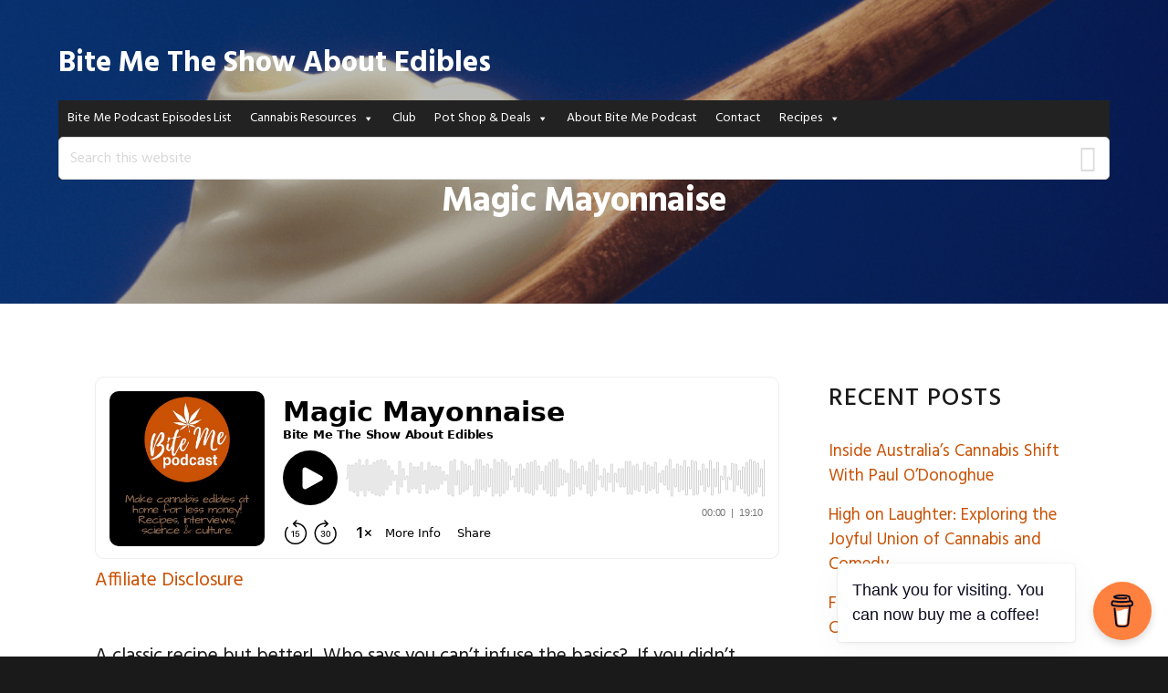

--- FILE ---
content_type: text/html; charset=UTF-8
request_url: https://bitemepodcast.com/magic-mayonnaise/
body_size: 25229
content:
<!DOCTYPE html><html lang="en-US" prefix="og: https://ogp.me/ns#"><head ><meta charset="UTF-8" /><meta name="viewport" content="width=device-width, initial-scale=1" /><title>Magic Mayonnaise &bull; Bite Me The Show About Edibles</title><meta name="robots" content="follow, index, max-snippet:-1, max-video-preview:-1, max-image-preview:large"/><link rel="canonical" href="https://bitemepodcast.com/magic-mayonnaise/" /><meta property="og:locale" content="en_US" /><meta property="og:type" content="article" /><meta property="og:title" content="Magic Mayonnaise &bull; Bite Me The Show About Edibles" /><meta property="og:description" content="Affiliate Disclosure A classic recipe but better!  Who says you can&#8217;t infuse the basics?  If you didn&#8217;t already know that mayonnaise was a simple staple to make at home, now you do!  You can infuse it to use as a base for other recipes or simply slather it on your favourite sandwich combos.  Either way, [&hellip;]" /><meta property="og:url" content="https://bitemepodcast.com/magic-mayonnaise/" /><meta property="og:site_name" content="Bite Me The Show About Edibles" /><meta property="article:tag" content="avocado oil" /><meta property="article:tag" content="condiments" /><meta property="article:tag" content="eggs" /><meta property="article:tag" content="olive oil" /><meta property="article:tag" content="recipe" /><meta property="article:section" content="Sauces and Condiments" /><meta property="og:updated_time" content="2024-09-10T11:57:14+00:00" /><meta property="og:image" content="https://bitemepodcast.com/wp-content/uploads/2021/04/Magic-Mayonnaise.png" /><meta property="og:image:secure_url" content="https://bitemepodcast.com/wp-content/uploads/2021/04/Magic-Mayonnaise.png" /><meta property="og:image:width" content="1080" /><meta property="og:image:height" content="1080" /><meta property="og:image:alt" content="Magic Mayonnaise" /><meta property="og:image:type" content="image/png" /><meta property="article:published_time" content="2021-04-15T12:31:13+00:00" /><meta property="article:modified_time" content="2024-09-10T11:57:14+00:00" /><meta name="twitter:card" content="summary_large_image" /><meta name="twitter:title" content="Magic Mayonnaise &bull; Bite Me The Show About Edibles" /><meta name="twitter:description" content="Affiliate Disclosure A classic recipe but better!  Who says you can&#8217;t infuse the basics?  If you didn&#8217;t already know that mayonnaise was a simple staple to make at home, now you do!  You can infuse it to use as a base for other recipes or simply slather it on your favourite sandwich combos.  Either way, [&hellip;]" /><meta name="twitter:image" content="https://bitemepodcast.com/wp-content/uploads/2021/04/Magic-Mayonnaise.png" /><meta name="twitter:label1" content="Written by" /><meta name="twitter:data1" content="bitemepodcast" /><meta name="twitter:label2" content="Time to read" /><meta name="twitter:data2" content="1 minute" /> <script type="application/ld+json" class="rank-math-schema-pro">{"@context":"https://schema.org","@graph":[{"@type":["Person","Organization"],"@id":"https://bitemepodcast.com/#person","name":"Bite Me Media","logo":{"@type":"ImageObject","@id":"https://bitemepodcast.com/#logo","url":"https://bitemepodcast.com/wp-content/uploads/2025/10/cropped-Site-Icon.png","contentUrl":"https://bitemepodcast.com/wp-content/uploads/2025/10/cropped-Site-Icon.png","caption":"Bite Me The Show About Edibles","inLanguage":"en-US","width":"512","height":"512"},"image":{"@type":"ImageObject","@id":"https://bitemepodcast.com/#logo","url":"https://bitemepodcast.com/wp-content/uploads/2025/10/cropped-Site-Icon.png","contentUrl":"https://bitemepodcast.com/wp-content/uploads/2025/10/cropped-Site-Icon.png","caption":"Bite Me The Show About Edibles","inLanguage":"en-US","width":"512","height":"512"}},{"@type":"WebSite","@id":"https://bitemepodcast.com/#website","url":"https://bitemepodcast.com","name":"Bite Me The Show About Edibles","alternateName":"Bite Me Podcast","publisher":{"@id":"https://bitemepodcast.com/#person"},"inLanguage":"en-US"},{"@type":"ImageObject","@id":"https://bitemepodcast.com/wp-content/uploads/2021/04/Magic-Mayonnaise.png","url":"https://bitemepodcast.com/wp-content/uploads/2021/04/Magic-Mayonnaise.png","width":"1080","height":"1080","inLanguage":"en-US"},{"@type":"BreadcrumbList","@id":"https://bitemepodcast.com/magic-mayonnaise/#breadcrumb","itemListElement":[{"@type":"ListItem","position":"1","item":{"@id":"https://bitemepodcast.com","name":"Home"}},{"@type":"ListItem","position":"2","item":{"@id":"https://bitemepodcast.com/magic-mayonnaise/","name":"Magic Mayonnaise"}}]},{"@type":"WebPage","@id":"https://bitemepodcast.com/magic-mayonnaise/#webpage","url":"https://bitemepodcast.com/magic-mayonnaise/","name":"Magic Mayonnaise &bull; Bite Me The Show About Edibles","datePublished":"2021-04-15T12:31:13+00:00","dateModified":"2024-09-10T11:57:14+00:00","isPartOf":{"@id":"https://bitemepodcast.com/#website"},"primaryImageOfPage":{"@id":"https://bitemepodcast.com/wp-content/uploads/2021/04/Magic-Mayonnaise.png"},"inLanguage":"en-US","breadcrumb":{"@id":"https://bitemepodcast.com/magic-mayonnaise/#breadcrumb"}},{"@type":"Person","@id":"https://bitemepodcast.com/magic-mayonnaise/#author","name":"bitemepodcast","image":{"@type":"ImageObject","@id":"https://secure.gravatar.com/avatar/c389a5e0d0c94641c6a803839db89b6a39d247f8b15d9029734d5006c6c20d94?s=96&amp;d=mm&amp;r=g","url":"https://secure.gravatar.com/avatar/c389a5e0d0c94641c6a803839db89b6a39d247f8b15d9029734d5006c6c20d94?s=96&amp;d=mm&amp;r=g","caption":"bitemepodcast","inLanguage":"en-US"}},{"@type":"BlogPosting","headline":"Magic Mayonnaise &bull; Bite Me The Show About Edibles","datePublished":"2021-04-15T12:31:13+00:00","dateModified":"2024-09-10T11:57:14+00:00","author":{"@id":"https://bitemepodcast.com/magic-mayonnaise/#author","name":"bitemepodcast"},"publisher":{"@id":"https://bitemepodcast.com/#person"},"description":"Affiliate Disclosure","name":"Magic Mayonnaise &bull; Bite Me The Show About Edibles","@id":"https://bitemepodcast.com/magic-mayonnaise/#richSnippet","isPartOf":{"@id":"https://bitemepodcast.com/magic-mayonnaise/#webpage"},"image":{"@id":"https://bitemepodcast.com/wp-content/uploads/2021/04/Magic-Mayonnaise.png"},"inLanguage":"en-US","mainEntityOfPage":{"@id":"https://bitemepodcast.com/magic-mayonnaise/#webpage"}}]}</script> <link rel='dns-prefetch' href='//player.vimeo.com' /><link rel='dns-prefetch' href='//app.minicoursegenerator.com' /><link rel='dns-prefetch' href='//www.googletagmanager.com' /><link rel='dns-prefetch' href='//code.ionicframework.com' /><link href='https://fonts.gstatic.com' crossorigin='anonymous' rel='preconnect' /><link href='https://fonts.googleapis.com' rel='preconnect' /><link href='https://connect.facebook.net' rel='preconnect' /><link href='https://www.google-analytics.com' rel='preconnect' /><link href='https://www.googletagmanager.com' rel='preconnect' /><link rel="alternate" type="application/rss+xml" title="Bite Me The Show About Edibles &raquo; Feed" href="https://bitemepodcast.com/feed/" /><link rel="alternate" type="application/rss+xml" title="Bite Me The Show About Edibles &raquo; Comments Feed" href="https://bitemepodcast.com/comments/feed/" /><link rel="alternate" type="application/rss+xml" title="Bite Me The Show About Edibles &raquo; Magic Mayonnaise Comments Feed" href="https://bitemepodcast.com/magic-mayonnaise/feed/" /><link rel="preload" href="https://bitemepodcast.com/wp-content/uploads/2019/12/Stay-high-Logo-small.png" as="image" /><link rel="alternate" title="oEmbed (JSON)" type="application/json+oembed" href="https://bitemepodcast.com/wp-json/oembed/1.0/embed?url=https%3A%2F%2Fbitemepodcast.com%2Fmagic-mayonnaise%2F" /><link rel="alternate" title="oEmbed (XML)" type="text/xml+oembed" href="https://bitemepodcast.com/wp-json/oembed/1.0/embed?url=https%3A%2F%2Fbitemepodcast.com%2Fmagic-mayonnaise%2F&#038;format=xml" /> <script defer src="[data-uri]"></script>  <script src="//www.googletagmanager.com/gtag/js?id=G-411X9KC9LG"  data-cfasync="false" data-wpfc-render="false" type="text/javascript" async></script> <script data-cfasync="false" data-wpfc-render="false" type="text/javascript">var mi_version='9.11.1';var mi_track_user=true;var mi_no_track_reason='';var MonsterInsightsDefaultLocations={"page_location":"https:\/\/bitemepodcast.com\/magic-mayonnaise\/"};if(typeof MonsterInsightsPrivacyGuardFilter==='function'){var MonsterInsightsLocations=(typeof MonsterInsightsExcludeQuery==='object')?MonsterInsightsPrivacyGuardFilter(MonsterInsightsExcludeQuery):MonsterInsightsPrivacyGuardFilter(MonsterInsightsDefaultLocations);}else{var MonsterInsightsLocations=(typeof MonsterInsightsExcludeQuery==='object')?MonsterInsightsExcludeQuery:MonsterInsightsDefaultLocations;}
var disableStrs=['ga-disable-G-411X9KC9LG',];function __gtagTrackerIsOptedOut(){for(var index=0;index<disableStrs.length;index++){if(document.cookie.indexOf(disableStrs[index]+'=true')>-1){return true;}}
return false;}
if(__gtagTrackerIsOptedOut()){for(var index=0;index<disableStrs.length;index++){window[disableStrs[index]]=true;}}
function __gtagTrackerOptout(){for(var index=0;index<disableStrs.length;index++){document.cookie=disableStrs[index]+'=true; expires=Thu, 31 Dec 2099 23:59:59 UTC; path=/';window[disableStrs[index]]=true;}}
if('undefined'===typeof gaOptout){function gaOptout(){__gtagTrackerOptout();}}
window.dataLayer=window.dataLayer||[];window.MonsterInsightsDualTracker={helpers:{},trackers:{},};if(mi_track_user){function __gtagDataLayer(){dataLayer.push(arguments);}
function __gtagTracker(type,name,parameters){if(!parameters){parameters={};}
if(parameters.send_to){__gtagDataLayer.apply(null,arguments);return;}
if(type==='event'){parameters.send_to=monsterinsights_frontend.v4_id;var hookName=name;if(typeof parameters['event_category']!=='undefined'){hookName=parameters['event_category']+':'+name;}
if(typeof MonsterInsightsDualTracker.trackers[hookName]!=='undefined'){MonsterInsightsDualTracker.trackers[hookName](parameters);}else{__gtagDataLayer('event',name,parameters);}}else{__gtagDataLayer.apply(null,arguments);}}
__gtagTracker('js',new Date());__gtagTracker('set',{'developer_id.dZGIzZG':true,});if(MonsterInsightsLocations.page_location){__gtagTracker('set',MonsterInsightsLocations);}
__gtagTracker('config','G-411X9KC9LG',{"forceSSL":"true","link_attribution":"true"});window.gtag=__gtagTracker;(function(){var noopfn=function(){return null;};var newtracker=function(){return new Tracker();};var Tracker=function(){return null;};var p=Tracker.prototype;p.get=noopfn;p.set=noopfn;p.send=function(){var args=Array.prototype.slice.call(arguments);args.unshift('send');__gaTracker.apply(null,args);};var __gaTracker=function(){var len=arguments.length;if(len===0){return;}
var f=arguments[len-1];if(typeof f!=='object'||f===null||typeof f.hitCallback!=='function'){if('send'===arguments[0]){var hitConverted,hitObject=false,action;if('event'===arguments[1]){if('undefined'!==typeof arguments[3]){hitObject={'eventAction':arguments[3],'eventCategory':arguments[2],'eventLabel':arguments[4],'value':arguments[5]?arguments[5]:1,}}}
if('pageview'===arguments[1]){if('undefined'!==typeof arguments[2]){hitObject={'eventAction':'page_view','page_path':arguments[2],}}}
if(typeof arguments[2]==='object'){hitObject=arguments[2];}
if(typeof arguments[5]==='object'){Object.assign(hitObject,arguments[5]);}
if('undefined'!==typeof arguments[1].hitType){hitObject=arguments[1];if('pageview'===hitObject.hitType){hitObject.eventAction='page_view';}}
if(hitObject){action='timing'===arguments[1].hitType?'timing_complete':hitObject.eventAction;hitConverted=mapArgs(hitObject);__gtagTracker('event',action,hitConverted);}}
return;}
function mapArgs(args){var arg,hit={};var gaMap={'eventCategory':'event_category','eventAction':'event_action','eventLabel':'event_label','eventValue':'event_value','nonInteraction':'non_interaction','timingCategory':'event_category','timingVar':'name','timingValue':'value','timingLabel':'event_label','page':'page_path','location':'page_location','title':'page_title','referrer':'page_referrer',};for(arg in args){if(!(!args.hasOwnProperty(arg)||!gaMap.hasOwnProperty(arg))){hit[gaMap[arg]]=args[arg];}else{hit[arg]=args[arg];}}
return hit;}
try{f.hitCallback();}catch(ex){}};__gaTracker.create=newtracker;__gaTracker.getByName=newtracker;__gaTracker.getAll=function(){return[];};__gaTracker.remove=noopfn;__gaTracker.loaded=true;window['__gaTracker']=__gaTracker;})();}else{console.log("");(function(){function __gtagTracker(){return null;}
window['__gtagTracker']=__gtagTracker;window['gtag']=__gtagTracker;})();}</script> <style id='wp-img-auto-sizes-contain-inline-css' type='text/css'>img:is([sizes=auto i],[sizes^="auto," i]){contain-intrinsic-size:3000px 1500px}</style><style id='classic-theme-styles-inline-css' type='text/css'>/*! This file is auto-generated */
.wp-block-button__link{color:#fff;background-color:#32373c;border-radius:9999px;box-shadow:none;text-decoration:none;padding:calc(.667em + 2px) calc(1.333em + 2px);font-size:1.125em}.wp-block-file__button{background:#32373c;color:#fff;text-decoration:none}</style><style id='global-styles-inline-css' type='text/css'>:root{--wp--preset--aspect-ratio--square:1;--wp--preset--aspect-ratio--4-3:4/3;--wp--preset--aspect-ratio--3-4:3/4;--wp--preset--aspect-ratio--3-2:3/2;--wp--preset--aspect-ratio--2-3:2/3;--wp--preset--aspect-ratio--16-9:16/9;--wp--preset--aspect-ratio--9-16:9/16;--wp--preset--color--black:#000;--wp--preset--color--cyan-bluish-gray:#abb8c3;--wp--preset--color--white:#fff;--wp--preset--color--pale-pink:#f78da7;--wp--preset--color--vivid-red:#cf2e2e;--wp--preset--color--luminous-vivid-orange:#ff6900;--wp--preset--color--luminous-vivid-amber:#fcb900;--wp--preset--color--light-green-cyan:#7bdcb5;--wp--preset--color--vivid-green-cyan:#00d084;--wp--preset--color--pale-cyan-blue:#8ed1fc;--wp--preset--color--vivid-cyan-blue:#0693e3;--wp--preset--color--vivid-purple:#9b51e0;--wp--preset--gradient--vivid-cyan-blue-to-vivid-purple:linear-gradient(135deg,#0693e3 0%,#9b51e0 100%);--wp--preset--gradient--light-green-cyan-to-vivid-green-cyan:linear-gradient(135deg,#7adcb4 0%,#00d082 100%);--wp--preset--gradient--luminous-vivid-amber-to-luminous-vivid-orange:linear-gradient(135deg,#fcb900 0%,#ff6900 100%);--wp--preset--gradient--luminous-vivid-orange-to-vivid-red:linear-gradient(135deg,#ff6900 0%,#cf2e2e 100%);--wp--preset--gradient--very-light-gray-to-cyan-bluish-gray:linear-gradient(135deg,#eee 0%,#a9b8c3 100%);--wp--preset--gradient--cool-to-warm-spectrum:linear-gradient(135deg,#4aeadc 0%,#9778d1 20%,#cf2aba 40%,#ee2c82 60%,#fb6962 80%,#fef84c 100%);--wp--preset--gradient--blush-light-purple:linear-gradient(135deg,#ffceec 0%,#9896f0 100%);--wp--preset--gradient--blush-bordeaux:linear-gradient(135deg,#fecda5 0%,#fe2d2d 50%,#6b003e 100%);--wp--preset--gradient--luminous-dusk:linear-gradient(135deg,#ffcb70 0%,#c751c0 50%,#4158d0 100%);--wp--preset--gradient--pale-ocean:linear-gradient(135deg,#fff5cb 0%,#b6e3d4 50%,#33a7b5 100%);--wp--preset--gradient--electric-grass:linear-gradient(135deg,#caf880 0%,#71ce7e 100%);--wp--preset--gradient--midnight:linear-gradient(135deg,#020381 0%,#2874fc 100%);--wp--preset--font-size--small:13px;--wp--preset--font-size--medium:20px;--wp--preset--font-size--large:36px;--wp--preset--font-size--x-large:42px;--wp--preset--spacing--20:.44rem;--wp--preset--spacing--30:.67rem;--wp--preset--spacing--40:1rem;--wp--preset--spacing--50:1.5rem;--wp--preset--spacing--60:2.25rem;--wp--preset--spacing--70:3.38rem;--wp--preset--spacing--80:5.06rem;--wp--preset--shadow--natural:6px 6px 9px rgba(0,0,0,.2);--wp--preset--shadow--deep:12px 12px 50px rgba(0,0,0,.4);--wp--preset--shadow--sharp:6px 6px 0px rgba(0,0,0,.2);--wp--preset--shadow--outlined:6px 6px 0px -3px #fff,6px 6px #000;--wp--preset--shadow--crisp:6px 6px 0px #000}:where(.is-layout-flex){gap:.5em}:where(.is-layout-grid){gap:.5em}body .is-layout-flex{display:flex}.is-layout-flex{flex-wrap:wrap;align-items:center}.is-layout-flex>:is(*,div){margin:0}body .is-layout-grid{display:grid}.is-layout-grid>:is(*,div){margin:0}:where(.wp-block-columns.is-layout-flex){gap:2em}:where(.wp-block-columns.is-layout-grid){gap:2em}:where(.wp-block-post-template.is-layout-flex){gap:1.25em}:where(.wp-block-post-template.is-layout-grid){gap:1.25em}.has-black-color{color:var(--wp--preset--color--black) !important}.has-cyan-bluish-gray-color{color:var(--wp--preset--color--cyan-bluish-gray) !important}.has-white-color{color:var(--wp--preset--color--white) !important}.has-pale-pink-color{color:var(--wp--preset--color--pale-pink) !important}.has-vivid-red-color{color:var(--wp--preset--color--vivid-red) !important}.has-luminous-vivid-orange-color{color:var(--wp--preset--color--luminous-vivid-orange) !important}.has-luminous-vivid-amber-color{color:var(--wp--preset--color--luminous-vivid-amber) !important}.has-light-green-cyan-color{color:var(--wp--preset--color--light-green-cyan) !important}.has-vivid-green-cyan-color{color:var(--wp--preset--color--vivid-green-cyan) !important}.has-pale-cyan-blue-color{color:var(--wp--preset--color--pale-cyan-blue) !important}.has-vivid-cyan-blue-color{color:var(--wp--preset--color--vivid-cyan-blue) !important}.has-vivid-purple-color{color:var(--wp--preset--color--vivid-purple) !important}.has-black-background-color{background-color:var(--wp--preset--color--black) !important}.has-cyan-bluish-gray-background-color{background-color:var(--wp--preset--color--cyan-bluish-gray) !important}.has-white-background-color{background-color:var(--wp--preset--color--white) !important}.has-pale-pink-background-color{background-color:var(--wp--preset--color--pale-pink) !important}.has-vivid-red-background-color{background-color:var(--wp--preset--color--vivid-red) !important}.has-luminous-vivid-orange-background-color{background-color:var(--wp--preset--color--luminous-vivid-orange) !important}.has-luminous-vivid-amber-background-color{background-color:var(--wp--preset--color--luminous-vivid-amber) !important}.has-light-green-cyan-background-color{background-color:var(--wp--preset--color--light-green-cyan) !important}.has-vivid-green-cyan-background-color{background-color:var(--wp--preset--color--vivid-green-cyan) !important}.has-pale-cyan-blue-background-color{background-color:var(--wp--preset--color--pale-cyan-blue) !important}.has-vivid-cyan-blue-background-color{background-color:var(--wp--preset--color--vivid-cyan-blue) !important}.has-vivid-purple-background-color{background-color:var(--wp--preset--color--vivid-purple) !important}.has-black-border-color{border-color:var(--wp--preset--color--black) !important}.has-cyan-bluish-gray-border-color{border-color:var(--wp--preset--color--cyan-bluish-gray) !important}.has-white-border-color{border-color:var(--wp--preset--color--white) !important}.has-pale-pink-border-color{border-color:var(--wp--preset--color--pale-pink) !important}.has-vivid-red-border-color{border-color:var(--wp--preset--color--vivid-red) !important}.has-luminous-vivid-orange-border-color{border-color:var(--wp--preset--color--luminous-vivid-orange) !important}.has-luminous-vivid-amber-border-color{border-color:var(--wp--preset--color--luminous-vivid-amber) !important}.has-light-green-cyan-border-color{border-color:var(--wp--preset--color--light-green-cyan) !important}.has-vivid-green-cyan-border-color{border-color:var(--wp--preset--color--vivid-green-cyan) !important}.has-pale-cyan-blue-border-color{border-color:var(--wp--preset--color--pale-cyan-blue) !important}.has-vivid-cyan-blue-border-color{border-color:var(--wp--preset--color--vivid-cyan-blue) !important}.has-vivid-purple-border-color{border-color:var(--wp--preset--color--vivid-purple) !important}.has-vivid-cyan-blue-to-vivid-purple-gradient-background{background:var(--wp--preset--gradient--vivid-cyan-blue-to-vivid-purple) !important}.has-light-green-cyan-to-vivid-green-cyan-gradient-background{background:var(--wp--preset--gradient--light-green-cyan-to-vivid-green-cyan) !important}.has-luminous-vivid-amber-to-luminous-vivid-orange-gradient-background{background:var(--wp--preset--gradient--luminous-vivid-amber-to-luminous-vivid-orange) !important}.has-luminous-vivid-orange-to-vivid-red-gradient-background{background:var(--wp--preset--gradient--luminous-vivid-orange-to-vivid-red) !important}.has-very-light-gray-to-cyan-bluish-gray-gradient-background{background:var(--wp--preset--gradient--very-light-gray-to-cyan-bluish-gray) !important}.has-cool-to-warm-spectrum-gradient-background{background:var(--wp--preset--gradient--cool-to-warm-spectrum) !important}.has-blush-light-purple-gradient-background{background:var(--wp--preset--gradient--blush-light-purple) !important}.has-blush-bordeaux-gradient-background{background:var(--wp--preset--gradient--blush-bordeaux) !important}.has-luminous-dusk-gradient-background{background:var(--wp--preset--gradient--luminous-dusk) !important}.has-pale-ocean-gradient-background{background:var(--wp--preset--gradient--pale-ocean) !important}.has-electric-grass-gradient-background{background:var(--wp--preset--gradient--electric-grass) !important}.has-midnight-gradient-background{background:var(--wp--preset--gradient--midnight) !important}.has-small-font-size{font-size:var(--wp--preset--font-size--small) !important}.has-medium-font-size{font-size:var(--wp--preset--font-size--medium) !important}.has-large-font-size{font-size:var(--wp--preset--font-size--large) !important}.has-x-large-font-size{font-size:var(--wp--preset--font-size--x-large) !important}:where(.wp-block-post-template.is-layout-flex){gap:1.25em}:where(.wp-block-post-template.is-layout-grid){gap:1.25em}:where(.wp-block-term-template.is-layout-flex){gap:1.25em}:where(.wp-block-term-template.is-layout-grid){gap:1.25em}:where(.wp-block-columns.is-layout-flex){gap:2em}:where(.wp-block-columns.is-layout-grid){gap:2em}:root :where(.wp-block-pullquote){font-size:1.5em;line-height:1.6}</style><style id='age-gate-custom-inline-css' type='text/css'>:root{--ag-background-color:rgba(250,244,244,1);--ag-background-image-position:center center;--ag-background-image-opacity:1;--ag-form-background:rgba(255,255,255,1);--ag-text-color:#000;--ag-blur:5px}</style><style id='age-gate-options-inline-css' type='text/css'>:root{--ag-background-color:rgba(250,244,244,1);--ag-background-image-position:center center;--ag-background-image-opacity:1;--ag-form-background:rgba(255,255,255,1);--ag-text-color:#000;--ag-blur:5px}</style><link rel='stylesheet' id='wpo_min-header-0-css' href='https://bitemepodcast.com/wp-content/cache/wpo-minify/1768950122/assets/wpo-minify-header-8c7b5b91.min.css' type='text/css' media='all' /><link rel='stylesheet' id='ionicons-css' href='//code.ionicframework.com/ionicons/2.0.1/css/ionicons.min.css' type='text/css' media='all' /> <script defer type="text/javascript" src="https://bitemepodcast.com/wp-content/cache/wpo-minify/1768950122/assets/wpo-minify-header-7b990e49.min.js" id="wpo_min-header-0-js"></script> <script defer type="text/javascript" src="https://player.vimeo.com/api/player.js" id="vimeo-for-wordpress-player-js"></script> <script defer type="text/javascript" src="https://bitemepodcast.com/wp-content/cache/wpo-minify/1768950122/assets/wpo-minify-header-59e10ee1.min.js" id="wpo_min-header-2-js" data-wp-strategy="async"></script> <script defer type="text/javascript" src="https://bitemepodcast.com/wp-content/cache/wpo-minify/1768950122/assets/wpo-minify-header-b7ce0a19.min.js" id="wpo_min-header-3-js"></script> <script defer type="text/javascript" src="https://app.minicoursegenerator.com/viewer.js" id="mcg-js"></script> 
 <script defer type="text/javascript" src="https://www.googletagmanager.com/gtag/js?id=G-VKXF5C4L5V" id="google_gtagjs-js"></script> <script defer id="google_gtagjs-js-after" src="[data-uri]"></script> <link rel="https://api.w.org/" href="https://bitemepodcast.com/wp-json/" /><link rel="alternate" title="JSON" type="application/json" href="https://bitemepodcast.com/wp-json/wp/v2/posts/1469" /><link rel="EditURI" type="application/rsd+xml" title="RSD" href="https://bitemepodcast.com/xmlrpc.php?rsd" /><meta name="generator" content="WordPress 6.9" /><link rel='shortlink' href='https://bitemepodcast.com/?p=1469' /> <script defer data-name="BMC-Widget" src="https://cdnjs.buymeacoffee.com/1.0.0/widget.prod.min.js" data-id="bitemepodcast" data-description="Support the show on Buy Me a Coffee!" data-message="Thank you for visiting. You can now buy me a coffee!" data-color="#FF813F" data-position="right" data-x_margin="18" data-y_margin="18"></script> <meta name="generator" content="Site Kit by Google 1.170.0" /> <script defer src="[data-uri]"></script> <style type="text/css">.tippy-box[data-theme~=wprm]{background-color:#333;color:#fff}.tippy-box[data-theme~=wprm][data-placement^=top]>.tippy-arrow:before{border-top-color:#333}.tippy-box[data-theme~=wprm][data-placement^=bottom]>.tippy-arrow:before{border-bottom-color:#333}.tippy-box[data-theme~=wprm][data-placement^=left]>.tippy-arrow:before{border-left-color:#333}.tippy-box[data-theme~=wprm][data-placement^=right]>.tippy-arrow:before{border-right-color:#333}.tippy-box[data-theme~=wprm] a{color:#fff}.wprm-comment-rating svg{width:18px !important;height:18px !important}img.wprm-comment-rating{width:90px !important;height:18px !important}body{--comment-rating-star-color:#343434}body{--wprm-popup-font-size:16px}body{--wprm-popup-background:#fff}body{--wprm-popup-title:#000}body{--wprm-popup-content:#444}body{--wprm-popup-button-background:#444}body{--wprm-popup-button-text:#fff}body{--wprm-popup-accent:#747b2d}</style><style type="text/css">.wprm-glossary-term{color:#5a822b;text-decoration:underline;cursor:help}</style><style type="text/css">.wprm-recipe-template-snippet-basic-buttons{font-family:inherit;font-size:.9em;text-align:center;margin-top:0;margin-bottom:10px}.wprm-recipe-template-snippet-basic-buttons a{margin:5px;margin:5px}.wprm-recipe-template-snippet-basic-buttons a:first-child{margin-left:0}.wprm-recipe-template-snippet-basic-buttons a:last-child{margin-right:0}.wprm-recipe-template-chic{margin:20px auto;background-color:#fafafa;font-family:-apple-system,BlinkMacSystemFont,"Segoe UI",Roboto,Oxygen-Sans,Ubuntu,Cantarell,"Helvetica Neue",sans-serif;font-size:.9em;line-height:1.5em;color:#333;max-width:650px}.wprm-recipe-template-chic a{color:#3498db}.wprm-recipe-template-chic p,.wprm-recipe-template-chic li{font-family:-apple-system,BlinkMacSystemFont,"Segoe UI",Roboto,Oxygen-Sans,Ubuntu,Cantarell,"Helvetica Neue",sans-serif;font-size:1em !important;line-height:1.5em !important}.wprm-recipe-template-chic li{margin:0 0 0 32px !important;padding:0 !important}.rtl .wprm-recipe-template-chic li{margin:0 32px 0 0 !important}.wprm-recipe-template-chic ol,.wprm-recipe-template-chic ul{margin:0 !important;padding:0 !important}.wprm-recipe-template-chic br{display:none}.wprm-recipe-template-chic .wprm-recipe-name,.wprm-recipe-template-chic .wprm-recipe-header{font-family:-apple-system,BlinkMacSystemFont,"Segoe UI",Roboto,Oxygen-Sans,Ubuntu,Cantarell,"Helvetica Neue",sans-serif;color:#000;line-height:1.3em}.wprm-recipe-template-chic .wprm-recipe-header *{font-family:-apple-system,BlinkMacSystemFont,"Segoe UI",Roboto,Oxygen-Sans,Ubuntu,Cantarell,"Helvetica Neue",sans-serif}.wprm-recipe-template-chic h1,.wprm-recipe-template-chic h2,.wprm-recipe-template-chic h3,.wprm-recipe-template-chic h4,.wprm-recipe-template-chic h5,.wprm-recipe-template-chic h6{font-family:-apple-system,BlinkMacSystemFont,"Segoe UI",Roboto,Oxygen-Sans,Ubuntu,Cantarell,"Helvetica Neue",sans-serif;color:#212121;line-height:1.3em;margin:0 !important;padding:0 !important}.wprm-recipe-template-chic .wprm-recipe-header{margin-top:1.2em !important}.wprm-recipe-template-chic h1{font-size:2em}.wprm-recipe-template-chic h2{font-size:1.8em}.wprm-recipe-template-chic h3{font-size:1.2em}.wprm-recipe-template-chic h4{font-size:1em}.wprm-recipe-template-chic h5{font-size:1em}.wprm-recipe-template-chic h6{font-size:1em}.wprm-recipe-template-chic{font-size:1em;border-style:solid;border-width:1px;border-color:#e0e0e0;padding:10px;background-color:#fff;max-width:950px}.wprm-recipe-template-chic a{color:#5a822b}.wprm-recipe-template-chic .wprm-recipe-name{line-height:1.3em;font-weight:700}.wprm-recipe-template-chic .wprm-template-chic-buttons{clear:both;font-size:.9em;text-align:center}.wprm-recipe-template-chic .wprm-template-chic-buttons .wprm-recipe-icon{margin-right:5px}.wprm-recipe-template-chic .wprm-recipe-header{margin-bottom:.5em !important}.wprm-recipe-template-chic .wprm-nutrition-label-container{font-size:.9em}.wprm-recipe-template-chic .wprm-call-to-action{border-radius:3px}.wprm-recipe-template-compact-howto{margin:20px auto;background-color:#fafafa;font-family:-apple-system,BlinkMacSystemFont,"Segoe UI",Roboto,Oxygen-Sans,Ubuntu,Cantarell,"Helvetica Neue",sans-serif;font-size:.9em;line-height:1.5em;color:#333;max-width:650px}.wprm-recipe-template-compact-howto a{color:#3498db}.wprm-recipe-template-compact-howto p,.wprm-recipe-template-compact-howto li{font-family:-apple-system,BlinkMacSystemFont,"Segoe UI",Roboto,Oxygen-Sans,Ubuntu,Cantarell,"Helvetica Neue",sans-serif;font-size:1em !important;line-height:1.5em !important}.wprm-recipe-template-compact-howto li{margin:0 0 0 32px !important;padding:0 !important}.rtl .wprm-recipe-template-compact-howto li{margin:0 32px 0 0 !important}.wprm-recipe-template-compact-howto ol,.wprm-recipe-template-compact-howto ul{margin:0 !important;padding:0 !important}.wprm-recipe-template-compact-howto br{display:none}.wprm-recipe-template-compact-howto .wprm-recipe-name,.wprm-recipe-template-compact-howto .wprm-recipe-header{font-family:-apple-system,BlinkMacSystemFont,"Segoe UI",Roboto,Oxygen-Sans,Ubuntu,Cantarell,"Helvetica Neue",sans-serif;color:#000;line-height:1.3em}.wprm-recipe-template-compact-howto .wprm-recipe-header *{font-family:-apple-system,BlinkMacSystemFont,"Segoe UI",Roboto,Oxygen-Sans,Ubuntu,Cantarell,"Helvetica Neue",sans-serif}.wprm-recipe-template-compact-howto h1,.wprm-recipe-template-compact-howto h2,.wprm-recipe-template-compact-howto h3,.wprm-recipe-template-compact-howto h4,.wprm-recipe-template-compact-howto h5,.wprm-recipe-template-compact-howto h6{font-family:-apple-system,BlinkMacSystemFont,"Segoe UI",Roboto,Oxygen-Sans,Ubuntu,Cantarell,"Helvetica Neue",sans-serif;color:#212121;line-height:1.3em;margin:0 !important;padding:0 !important}.wprm-recipe-template-compact-howto .wprm-recipe-header{margin-top:1.2em !important}.wprm-recipe-template-compact-howto h1{font-size:2em}.wprm-recipe-template-compact-howto h2{font-size:1.8em}.wprm-recipe-template-compact-howto h3{font-size:1.2em}.wprm-recipe-template-compact-howto h4{font-size:1em}.wprm-recipe-template-compact-howto h5{font-size:1em}.wprm-recipe-template-compact-howto h6{font-size:1em}.wprm-recipe-template-compact-howto{border-style:solid;border-width:1px;border-color:#777;border-radius:0;padding:10px}.wprm-recipe-template-meadow{margin:20px auto;background-color:#fff;font-family:"Inter",sans-serif;font-size:16px;line-height:1.5em;color:#000;max-width:1600px;--meadow-accent-color:#747b2d;--meadow-main-background-color:#f3f4ec;border:0;border-top:1px solid var(--meadow-accent-color);--meadow-list-border-color:#deb538}.wprm-recipe-template-meadow a{color:#000}.wprm-recipe-template-meadow p,.wprm-recipe-template-meadow li{font-family:"Inter",sans-serif;font-size:1em;line-height:1.5em}.wprm-recipe-template-meadow li{margin:0 0 0 32px;padding:0}.rtl .wprm-recipe-template-meadow li{margin:0 32px 0 0}.wprm-recipe-template-meadow ol,.wprm-recipe-template-meadow ul{margin:0;padding:0}.wprm-recipe-template-meadow br{display:none}.wprm-recipe-template-meadow .wprm-recipe-name,.wprm-recipe-template-meadow .wprm-recipe-header{font-family:"Gloock",serif;color:#1e1e1e;line-height:1.3em}.wprm-recipe-template-meadow .wprm-recipe-header *{font-family:"Inter",sans-serif}.wprm-recipe-template-meadow h1,.wprm-recipe-template-meadow h2,.wprm-recipe-template-meadow h3,.wprm-recipe-template-meadow h4,.wprm-recipe-template-meadow h5,.wprm-recipe-template-meadow h6{font-family:"Gloock",serif;color:#1e1e1e;line-height:1.3em;margin:0;padding:0}.wprm-recipe-template-meadow .wprm-recipe-header{margin-top:1.2em}.wprm-recipe-template-meadow h1{font-size:2.2em}.wprm-recipe-template-meadow h2{font-size:2.2em}.wprm-recipe-template-meadow h3{font-size:1.8em}.wprm-recipe-template-meadow h4{font-size:1em}.wprm-recipe-template-meadow h5{font-size:1em}.wprm-recipe-template-meadow h6{font-size:1em}.wprm-recipe-template-meadow .meadow-header-meta{max-width:800px;margin:0 auto}</style><meta name="theme-color" content="#0f53a6" /><meta name="msapplication-navbutton-color" content="#0f53a6" /><meta name="apple-mobile-web-app-status-bar-style" content="#0f53a6" /><link rel="pingback" href="https://bitemepodcast.com/xmlrpc.php" /><meta name="p:domain_verify" content="0a74815aa2f0c0798644f5ce9ec40f75"/> <script defer id="mcjs" src="[data-uri]"></script>  <script defer src="https://www.googletagmanager.com/gtag/js?id=UA-161475195-1"></script> <script defer src="[data-uri]"></script>  <script defer src="[data-uri]"></script>    <script defer src="[data-uri]"></script> <meta name="generator" content="Elementor 3.34.2; features: e_font_icon_svg, additional_custom_breakpoints; settings: css_print_method-external, google_font-enabled, font_display-auto"><style>.e-con.e-parent:nth-of-type(n+4):not(.e-lazyloaded):not(.e-no-lazyload),.e-con.e-parent:nth-of-type(n+4):not(.e-lazyloaded):not(.e-no-lazyload) *{background-image:none !important}@media screen and (max-height:1024px){.e-con.e-parent:nth-of-type(n+3):not(.e-lazyloaded):not(.e-no-lazyload),.e-con.e-parent:nth-of-type(n+3):not(.e-lazyloaded):not(.e-no-lazyload) *{background-image:none !important}}@media screen and (max-height:640px){.e-con.e-parent:nth-of-type(n+2):not(.e-lazyloaded):not(.e-no-lazyload),.e-con.e-parent:nth-of-type(n+2):not(.e-lazyloaded):not(.e-no-lazyload) *{background-image:none !important}}</style><style>@font-face{font-family:'Framework7 Icons';font-style:normal;font-weight:400;src:url("https://bitemepodcast.com/wp-content/plugins/wpappninja/themes/wpmobileapp/includes/fonts/Framework7Icons-Regular.eot?2019");src:local('Framework7 Icons'),local('Framework7Icons-Regular'),url("https://bitemepodcast.com/wp-content/plugins/wpappninja/themes/wpmobileapp/includes/fonts/Framework7Icons-Regular.woff2?2019") format("woff2"),url("https://bitemepodcast.com/wp-content/plugins/wpappninja/themes/wpmobileapp/includes/fonts/Framework7Icons-Regular.woff?2019") format("woff"),url("https://bitemepodcast.com/wp-content/plugins/wpappninja/themes/wpmobileapp/includes/fonts/Framework7Icons-Regular.ttf?2019") format("truetype")}.f7-icons,.framework7-icons{font-family:'Framework7 Icons';font-weight:400;font-style:normal;font-size:25px;line-height:1;letter-spacing:normal;text-transform:none;display:inline-block;white-space:nowrap;word-wrap:normal;direction:ltr;-webkit-font-smoothing:antialiased;text-rendering:optimizeLegibility;-moz-osx-font-smoothing:grayscale;-webkit-font-feature-settings:"liga";-moz-font-feature-settings:"liga=1";-moz-font-feature-settings:"liga";font-feature-settings:"liga"}</style><link rel="icon" href="https://bitemepodcast.com/wp-content/uploads/2025/10/cropped-Site-Icon-32x32.png" sizes="32x32" /><link rel="icon" href="https://bitemepodcast.com/wp-content/uploads/2025/10/cropped-Site-Icon-192x192.png" sizes="192x192" /><link rel="apple-touch-icon" href="https://bitemepodcast.com/wp-content/uploads/2025/10/cropped-Site-Icon-180x180.png" /><meta name="msapplication-TileImage" content="https://bitemepodcast.com/wp-content/uploads/2025/10/cropped-Site-Icon-270x270.png" /><style type="text/css"></style> <script defer src="data:text/javascript;base64,"></script> <style type="text/css" id="wp-custom-css">.flexible-widgets.widget-thirds .widget,.front-page .featured-content.widget .entry{width:33%;height:700px}@media only screen and (min-width:800px){body.with-page-header.header-image:not(.header-scroll) .site-title a{background-image:url(https://bitemepodcast.com/wp-content/uploads/2019/12/BiteMe-Logo.png) !important}}h1{font-size:3.5em !important;font-weight:700 !important}h2{font-size:3em !important;font-weight:700 !important}h3{font-size:2.5em !important}h4{font-size:1.9em !important}h5{font-size:1.75em !important}h6{font-size:1.5em !important}@media only screen and (max-width:1000px){.flexible-widgets.widget-thirds .widget,.front-page .featured-content.widget .entry{width:33%;height:600px}}@media only screen and (max-width:800px){.flexible-widgets.widget-thirds .widget,.front-page .featured-content.widget .entry{width:100%;height:initial}.nav-primary,.nav-primary .sub-menu{width:100%;display:block}}.home div.page-header{display:none}#front-page-1{display:block}.entry-meta,.backto{display:none}.post-template-default .backto{display:block}.powerpress_links{margin-bottom:0 !important}.powerpress_player{display:none}body{font-size:1.1em;line-height:1}p{font-size:1.9em;line-height:1}ul,ol,li{font-size:1.3em;line-height:1.5}</style><style type="text/css"></style></head><body class="wp-singular post-template-default single single-post postid-1469 single-format-standard wp-custom-logo wp-theme-genesis wp-child-theme-showcase-pro mega-menu-primary header-full-width content-sidebar genesis-breadcrumbs-hidden genesis-footer-widgets-visible elementor-default elementor-kit-372 with-page-header" itemscope itemtype="https://schema.org/WebPage"><div class="site-container"><ul class="genesis-skip-link"><li><a href="#genesis-nav-primary" class="screen-reader-shortcut"> Skip to primary navigation</a></li><li><a href="#genesis-content" class="screen-reader-shortcut"> Skip to main content</a></li><li><a href="#genesis-sidebar-primary" class="screen-reader-shortcut"> Skip to primary sidebar</a></li><li><a href="#genesis-footer-widgets" class="screen-reader-shortcut"> Skip to footer</a></li></ul><header class="site-header" itemscope itemtype="https://schema.org/WPHeader"><div class="wrap"><div class="title-area"><p class="site-title" itemprop="headline"><a href="https://bitemepodcast.com/">Bite Me The Show About Edibles</a></p><p class="site-description" itemprop="description">Make great cannabis edibles at home for less money.</p></div><nav class="nav-primary" aria-label="Main" itemscope itemtype="https://schema.org/SiteNavigationElement" id="genesis-nav-primary"><div id="mega-menu-wrap-primary" class="mega-menu-wrap"><div class="mega-menu-toggle"><div class="mega-toggle-blocks-left"></div><div class="mega-toggle-blocks-center"></div><div class="mega-toggle-blocks-right"><div class='mega-toggle-block mega-menu-toggle-animated-block mega-toggle-block-0' id='mega-toggle-block-0'><button aria-label="Toggle Menu" class="mega-toggle-animated mega-toggle-animated-slider" type="button" aria-expanded="false"> <span class="mega-toggle-animated-box"> <span class="mega-toggle-animated-inner"></span> </span> </button></div></div></div><ul id="mega-menu-primary" class="mega-menu max-mega-menu mega-menu-horizontal mega-no-js" data-event="hover_intent" data-effect="fade_up" data-effect-speed="200" data-effect-mobile="disabled" data-effect-speed-mobile="0" data-mobile-force-width="false" data-second-click="go" data-document-click="collapse" data-vertical-behaviour="standard" data-breakpoint="768" data-unbind="true" data-mobile-state="collapse_all" data-mobile-direction="vertical" data-hover-intent-timeout="300" data-hover-intent-interval="100"><li class="mega-menu-item mega-menu-item-type-post_type mega-menu-item-object-page mega-current_page_parent mega-align-bottom-left mega-menu-flyout mega-menu-item-56" id="mega-menu-item-56"><a class="mega-menu-link" href="https://bitemepodcast.com/bite-me-podcast-episodes-list/" tabindex="0">Bite Me Podcast Episodes List</a></li><li class="mega-menu-item mega-menu-item-type-post_type mega-menu-item-object-page mega-menu-item-has-children mega-align-bottom-left mega-menu-flyout mega-menu-item-295" id="mega-menu-item-295"><a class="mega-menu-link" href="https://bitemepodcast.com/cannabis-resources/" aria-expanded="false" tabindex="0">Cannabis Resources<span class="mega-indicator" aria-hidden="true"></span></a><ul class="mega-sub-menu"><li class="mega-menu-item mega-menu-item-type-post_type mega-menu-item-object-page mega-menu-item-139" id="mega-menu-item-139"><a class="mega-menu-link" href="https://bitemepodcast.com/cannabis-resources/cannabis-recipes/">Cannabis Recipes</a></li><li class="mega-menu-item mega-menu-item-type-post_type mega-menu-item-object-page mega-menu-item-1008503" id="mega-menu-item-1008503"><a class="mega-menu-link" href="https://bitemepodcast.com/cannabis-infusions-complete-guide/">Complete Guide For Great Edibles</a></li><li class="mega-menu-item mega-menu-item-type-post_type mega-menu-item-object-page mega-menu-item-1008615" id="mega-menu-item-1008615"><a class="mega-menu-link" href="https://bitemepodcast.com/how-to-save-money-on-cannabis/">How To Save Money On Cannabis</a></li><li class="mega-menu-item mega-menu-item-type-post_type mega-menu-item-object-page mega-menu-item-1008794" id="mega-menu-item-1008794"><a class="mega-menu-link" href="https://bitemepodcast.com/cannabis-resources/the-best-edible-dosage-calculator/">(The Best) Edible Dosage Calculator</a></li><li class="mega-menu-item mega-menu-item-type-custom mega-menu-item-object-custom mega-menu-item-6265" id="mega-menu-item-6265"><a target="_blank" class="mega-menu-link" href="http://subscribepage.io/5i0SRV">Course: Guide To Making Edibles</a></li><li class="mega-menu-item mega-menu-item-type-post_type mega-menu-item-object-page mega-menu-item-1008463" id="mega-menu-item-1008463"><a target="_blank" class="mega-menu-link" href="https://bitemepodcast.com/home-cannabis-tinctures-course/">Course: Home Cannabis Tinctures</a></li><li class="mega-menu-item mega-menu-item-type-post_type mega-menu-item-object-page mega-menu-item-733" id="mega-menu-item-733"><a class="mega-menu-link" href="https://bitemepodcast.com/cannabis-resources/friends-of-the-podcast/">Podcast Guests</a></li></ul></li><li class="mega-menu-item mega-menu-item-type-custom mega-menu-item-object-custom mega-align-bottom-left mega-menu-flyout mega-menu-item-1007716" id="mega-menu-item-1007716"><a target="_blank" class="mega-menu-link" href="https://joinbiteme.com/" tabindex="0">Club</a></li><li class="mega-menu-item mega-menu-item-type-post_type mega-menu-item-object-page mega-menu-item-has-children mega-align-bottom-left mega-menu-flyout mega-menu-item-1935" id="mega-menu-item-1935"><a class="mega-menu-link" href="https://bitemepodcast.com/shop/" aria-expanded="false" tabindex="0">Pot Shop & Deals<span class="mega-indicator" aria-hidden="true"></span></a><ul class="mega-sub-menu"><li class="mega-menu-item mega-menu-item-type-post_type mega-menu-item-object-page mega-menu-item-1008842" id="mega-menu-item-1008842"><a target="_blank" class="mega-menu-link" href="https://bitemepodcast.com/work-with-me/">Work With Me</a></li><li class="mega-menu-item mega-menu-item-type-custom mega-menu-item-object-custom mega-menu-item-1008713" id="mega-menu-item-1008713"><a target="_blank" class="mega-menu-link" href="https://biteme-gift-guide.manus.space/">Gift Guide</a></li><li class="mega-menu-item mega-menu-item-type-post_type mega-menu-item-object-page mega-menu-item-140" id="mega-menu-item-140"><a target="_blank" class="mega-menu-link" href="https://bitemepodcast.com/shop/marge-recommends/">Margaret Recommends</a></li><li class="mega-menu-item mega-menu-item-type-custom mega-menu-item-object-custom mega-menu-item-1007577" id="mega-menu-item-1007577"><a target="_blank" class="mega-menu-link" href="https://www.bitemepodcast.shop/">Bite Me Merch</a></li><li class="mega-menu-item mega-menu-item-type-custom mega-menu-item-object-custom mega-menu-item-1007580" id="mega-menu-item-1007580"><a class="mega-menu-link" href="https://bitemepodcast.buzz/journal">Edibles Journal</a></li></ul></li><li class="mega-menu-item mega-menu-item-type-post_type mega-menu-item-object-page mega-align-bottom-left mega-menu-flyout mega-menu-item-57" id="mega-menu-item-57"><a class="mega-menu-link" href="https://bitemepodcast.com/aboutbitemepodcast/" tabindex="0">About Bite Me Podcast</a></li><li class="mega-menu-item mega-menu-item-type-post_type mega-menu-item-object-page mega-align-bottom-left mega-menu-flyout mega-menu-item-1283" id="mega-menu-item-1283"><a class="mega-menu-link" href="https://bitemepodcast.com/contact/" tabindex="0">Contact</a></li><li class="mega-menu-item mega-menu-item-type-taxonomy mega-menu-item-object-category mega-current-post-ancestor mega-menu-item-has-children mega-align-bottom-left mega-menu-flyout mega-menu-item-6545" id="mega-menu-item-6545"><a class="mega-menu-link" href="https://bitemepodcast.com/category/recipes/" aria-expanded="false" tabindex="0">Recipes<span class="mega-indicator" aria-hidden="true"></span></a><ul class="mega-sub-menu"><li class="mega-menu-item mega-menu-item-type-taxonomy mega-menu-item-object-category mega-menu-item-6546" id="mega-menu-item-6546"><a class="mega-menu-link" href="https://bitemepodcast.com/category/recipes/cannabis-infused-breakfast-items/">Breakfast Items</a></li><li class="mega-menu-item mega-menu-item-type-taxonomy mega-menu-item-object-category mega-menu-item-6547" id="mega-menu-item-6547"><a class="mega-menu-link" href="https://bitemepodcast.com/category/recipes/cannabis-infused-drinks/">Drinks</a></li><li class="mega-menu-item mega-menu-item-type-taxonomy mega-menu-item-object-category mega-menu-item-6548" id="mega-menu-item-6548"><a class="mega-menu-link" href="https://bitemepodcast.com/category/recipes/cannabis-infused-main-dishes/">Main Dishes</a></li><li class="mega-menu-item mega-menu-item-type-taxonomy mega-menu-item-object-category mega-menu-item-6549" id="mega-menu-item-6549"><a class="mega-menu-link" href="https://bitemepodcast.com/category/recipes/cannabis-infused-salads-side-dishes/">Salads and Side Dishes</a></li><li class="mega-menu-item mega-menu-item-type-taxonomy mega-menu-item-object-category mega-current-post-ancestor mega-current-menu-parent mega-current-post-parent mega-menu-item-6550" id="mega-menu-item-6550"><a class="mega-menu-link" href="https://bitemepodcast.com/category/recipes/cannabis-infused-sauces-condiments/">Sauces and Condiments</a></li><li class="mega-menu-item mega-menu-item-type-taxonomy mega-menu-item-object-category mega-menu-item-6551" id="mega-menu-item-6551"><a class="mega-menu-link" href="https://bitemepodcast.com/category/recipes/cannabis-infused-snacks/">Snacks</a></li><li class="mega-menu-item mega-menu-item-type-taxonomy mega-menu-item-object-category mega-menu-item-6552" id="mega-menu-item-6552"><a class="mega-menu-link" href="https://bitemepodcast.com/category/recipes/cannabis-infused-spreads/">Spreads</a></li><li class="mega-menu-item mega-menu-item-type-taxonomy mega-menu-item-object-category mega-menu-item-6553" id="mega-menu-item-6553"><a class="mega-menu-link" href="https://bitemepodcast.com/category/recipes/cannabis-infused-sweets-desserts/">Sweets/Desserts</a></li></ul></li><li class="right search"><form class="search-form" method="get" action="https://bitemepodcast.com/" role="search" itemprop="potentialAction" itemscope itemtype="https://schema.org/SearchAction"><label class="search-form-label screen-reader-text" for="searchform-1">Search this website</label><input class="search-form-input" type="search" name="s" id="searchform-1" placeholder="Search this website" itemprop="query-input"><input class="search-form-submit" type="submit" value="Search"><meta content="https://bitemepodcast.com/?s={s}" itemprop="target"></form></li></ul></div></nav></div></header><div class="page-header bg-primary with-background-image" style="background-image: url(https://bitemepodcast.com/wp-content/uploads/2021/04/Magic-Mayonnaise-1080x1050.png);"><div class="wrap"><div class="header-content"><h1>Magic Mayonnaise</h1></div></div></div><div class="site-inner"><div class="wrap"><div class="content-sidebar-wrap"><main class="content" id="genesis-content"><article class="post-1469 post type-post status-publish format-standard has-post-thumbnail category-cannabis-infused-sauces-condiments tag-avocado-oil tag-condiments tag-eggs tag-olive-oil tag-recipe entry" aria-label="Magic Mayonnaise" itemscope itemtype="https://schema.org/CreativeWork"><header class="entry-header"><p class="entry-meta"><span class="entry-categories"><a href="https://bitemepodcast.com/category/recipes/cannabis-infused-sauces-condiments/" rel="category tag">Sauces and Condiments</a> &middot;</span> <time class="entry-time" itemprop="datePublished" datetime="2021-04-15T12:31:13+00:00">April 15, 2021</time></p></header><div class="entry-content" itemprop="text"><div id="buzzsprout-player-8328770"></div> <script defer src="https://www.buzzsprout.com/392530/8328770.js?container_id=buzzsprout-player-8328770&amp;player=small" type="text/javascript" charset="utf-8"></script> <p><a href="https://bitemepodcast.com/wp-content/uploads/2021/03/Affiliate-Disclosure.pdf" target="_blank" rel="noopener">Affiliate Disclosure</a></p><p>A classic recipe but better!  Who says you can&#8217;t infuse the basics?  If you didn&#8217;t already know that mayonnaise was a simple staple to make at home, now you do!  You can infuse it to use as a base for other recipes or simply slather it on your favourite sandwich combos.  Either way, you&#8217;ll be making this one again and again once you realize how incredibly easy it is.  Try washing your weed prior to decarbing to allow the mayo flavour shine through.</p><p>Here are the links for this episode:</p><ul><li><a href="https://bitemepodcast.com/weed-washing/" target="_blank" rel="noopener">Weed Washing</a> episode</li><li><a href="https://bitemepodcast.com/wp-content/uploads/2021/04/Mayonnaise.pdf" target="_blank" rel="noopener">Mayonnaise</a> recipe</li><li><a href="https://terradelyssa.com/" target="_blank" rel="noopener">Terra Delyssa</a> olive oil available at Costco</li><li><a href="https://www.primalkitchen.com/products/avocado-oil-mayo" target="_blank" rel="noopener">Primal Kitchen</a> avocado oil mayonnaise</li><li><a href="https://chosenfoods.com/collections/healthy-mayo" target="_blank" rel="noopener">Chosen Foods</a> avocado oil mayonnaise</li><li><a href="https://www.ricardocuisine.com/en/recipes/8762-spicy-mayonnaise" target="_blank" rel="noopener">Spicy mayo recipe</a></li><li><a href="https://amzn.to/3aeczCW" target="_blank" rel="noopener">Blenders</a> on Amazon</li><li>New York <a href="https://www.nytimes.com/2021/03/31/nyregion/cuomo-ny-legal-weed.html" target="_blank" rel="noopener">legalizes</a> recreational adult-use cannabis</li></ul><div data-pm-slice="1 1 []" data-en-clipboard="true">That&#8217;s it for this week friends.  Please email me any questions, comments, pictures of your creations or anything else, I love hearing from listeners!  Direct messages to<b> bitemepodcast@fastmail.com</b> or leave me a <a href="https://www.speakpipe.com/Marge_BiteMePodcast" rev="en_rl_none" target="_blank" rel="noopener">voice message</a>.</div><div>You can also support the show by subscribing, sharing episodes, leaving a <a href="https://lovethepodcast.com/biteme" rev="en_rl_none" target="_blank" rel="noopener">review</a> or <a href="https://www.buymeacoffee.com/bitemepodcast" rev="en_rl_none" target="_blank" rel="noopener">buying me a cookie</a>!  Whatever way you choose, <i>I&#8217;m grateful that you&#8217;re listening</i>.</div><div>Stay high,</div><div><i>Marge</i></div></div><footer class="entry-footer"><p class="entry-meta"><span class="entry-categories">Filed Under: <a href="https://bitemepodcast.com/category/recipes/cannabis-infused-sauces-condiments/" rel="category tag">Sauces and Condiments</a></span> <span class="entry-tags">Tagged With: <a href="https://bitemepodcast.com/tag/avocado-oil/" rel="tag">avocado oil</a>, <a href="https://bitemepodcast.com/tag/condiments/" rel="tag">condiments</a>, <a href="https://bitemepodcast.com/tag/eggs/" rel="tag">eggs</a>, <a href="https://bitemepodcast.com/tag/olive-oil/" rel="tag">olive oil</a>, <a href="https://bitemepodcast.com/tag/recipe/" rel="tag">recipe</a></span></p></footer></article><div class="adjacent-entry-pagination pagination"><div class="pagination-previous alignleft"><a href="https://bitemepodcast.com/weed-washing/" rel="prev"><span class="screen-reader-text">Previous Post: </span><span class="adjacent-post-link">&#xAB; Weed Washing</span></a></div><div class="pagination-next alignright"><a href="https://bitemepodcast.com/grow-guide/" rel="next"><span class="screen-reader-text">Next Post: </span><span class="adjacent-post-link">Get High on Your Own Supply &#8211; A Grow Guide &#xBB;</span></a></div></div><h2 class="screen-reader-text">Reader Interactions</h2><div id="respond" class="comment-respond"><h3 id="reply-title" class="comment-reply-title">Leave a Reply <small><a rel="nofollow" id="cancel-comment-reply-link" href="/magic-mayonnaise/#respond" style="display:none;">Cancel reply</a></small></h3><form action="https://bitemepodcast.com/wp-comments-post.php" method="post" id="commentform" class="comment-form"><p class="comment-notes"><span id="email-notes">Your email address will not be published.</span> <span class="required-field-message">Required fields are marked <span class="required">*</span></span></p><div class="comment-form-wprm-rating" style="display: none"> <label for="wprm-comment-rating-1236673070">Recipe Rating</label> <span class="wprm-rating-stars"><fieldset class="wprm-comment-ratings-container" data-original-rating="0" data-current-rating="0"><legend>Recipe Rating</legend> <input aria-label="Don&#039;t rate this recipe" name="wprm-comment-rating" value="0" type="radio" onclick="WPRecipeMaker.rating.onClick(this)" style="margin-left: -21px !important; width: 24px !important; height: 24px !important;" checked="checked"><span aria-hidden="true" style="width: 120px !important; height: 24px !important;"><svg xmlns="http://www.w3.org/2000/svg" xmlns:xlink="http://www.w3.org/1999/xlink" x="0px" y="0px" width="106.66666666667px" height="16px" viewBox="0 0 160 32"> <defs> <path class="wprm-star-empty" id="wprm-star-0" fill="none" stroke="#343434" stroke-width="2" stroke-linejoin="round" d="M11.99,1.94c-.35,0-.67.19-.83.51l-2.56,5.2c-.11.24-.34.4-.61.43l-5.75.83c-.35.05-.64.3-.74.64-.11.34,0,.7.22.94l4.16,4.05c.19.19.27.45.22.7l-.98,5.72c-.06.35.1.7.37.9.29.21.66.24.98.08l5.14-2.71h0c.24-.13.51-.13.75,0l5.14,2.71c.32.16.69.13.98-.08.29-.21.43-.56.37-.9l-.98-5.72h0c-.05-.26.05-.53.22-.7l4.16-4.05h0c.26-.24.34-.61.22-.94s-.4-.58-.74-.64l-5.75-.83c-.26-.03-.48-.21-.61-.43l-2.56-5.2c-.16-.32-.48-.53-.83-.51,0,0-.02,0-.02,0Z"/> </defs> <use xlink:href="#wprm-star-0" x="4" y="4" /> <use xlink:href="#wprm-star-0" x="36" y="4" /> <use xlink:href="#wprm-star-0" x="68" y="4" /> <use xlink:href="#wprm-star-0" x="100" y="4" /> <use xlink:href="#wprm-star-0" x="132" y="4" /> </svg></span><br><input aria-label="Rate this recipe 1 out of 5 stars" name="wprm-comment-rating" value="1" type="radio" onclick="WPRecipeMaker.rating.onClick(this)" style="width: 24px !important; height: 24px !important;"><span aria-hidden="true" style="width: 120px !important; height: 24px !important;"><svg xmlns="http://www.w3.org/2000/svg" xmlns:xlink="http://www.w3.org/1999/xlink" x="0px" y="0px" width="106.66666666667px" height="16px" viewBox="0 0 160 32"> <defs> <path class="wprm-star-empty" id="wprm-star-empty-1" fill="none" stroke="#343434" stroke-width="2" stroke-linejoin="round" d="M11.99,1.94c-.35,0-.67.19-.83.51l-2.56,5.2c-.11.24-.34.4-.61.43l-5.75.83c-.35.05-.64.3-.74.64-.11.34,0,.7.22.94l4.16,4.05c.19.19.27.45.22.7l-.98,5.72c-.06.35.1.7.37.9.29.21.66.24.98.08l5.14-2.71h0c.24-.13.51-.13.75,0l5.14,2.71c.32.16.69.13.98-.08.29-.21.43-.56.37-.9l-.98-5.72h0c-.05-.26.05-.53.22-.7l4.16-4.05h0c.26-.24.34-.61.22-.94s-.4-.58-.74-.64l-5.75-.83c-.26-.03-.48-.21-.61-.43l-2.56-5.2c-.16-.32-.48-.53-.83-.51,0,0-.02,0-.02,0Z"/> <path class="wprm-star-full" id="wprm-star-full-1" fill="#343434" stroke="#343434" stroke-width="2" stroke-linejoin="round" d="M11.99,1.94c-.35,0-.67.19-.83.51l-2.56,5.2c-.11.24-.34.4-.61.43l-5.75.83c-.35.05-.64.3-.74.64-.11.34,0,.7.22.94l4.16,4.05c.19.19.27.45.22.7l-.98,5.72c-.06.35.1.7.37.9.29.21.66.24.98.08l5.14-2.71h0c.24-.13.51-.13.75,0l5.14,2.71c.32.16.69.13.98-.08.29-.21.43-.56.37-.9l-.98-5.72h0c-.05-.26.05-.53.22-.7l4.16-4.05h0c.26-.24.34-.61.22-.94s-.4-.58-.74-.64l-5.75-.83c-.26-.03-.48-.21-.61-.43l-2.56-5.2c-.16-.32-.48-.53-.83-.51,0,0-.02,0-.02,0Z"/> </defs> <use xlink:href="#wprm-star-full-1" x="4" y="4" /> <use xlink:href="#wprm-star-empty-1" x="36" y="4" /> <use xlink:href="#wprm-star-empty-1" x="68" y="4" /> <use xlink:href="#wprm-star-empty-1" x="100" y="4" /> <use xlink:href="#wprm-star-empty-1" x="132" y="4" /> </svg></span><br><input aria-label="Rate this recipe 2 out of 5 stars" name="wprm-comment-rating" value="2" type="radio" onclick="WPRecipeMaker.rating.onClick(this)" style="width: 24px !important; height: 24px !important;"><span aria-hidden="true" style="width: 120px !important; height: 24px !important;"><svg xmlns="http://www.w3.org/2000/svg" xmlns:xlink="http://www.w3.org/1999/xlink" x="0px" y="0px" width="106.66666666667px" height="16px" viewBox="0 0 160 32"> <defs> <path class="wprm-star-empty" id="wprm-star-empty-2" fill="none" stroke="#343434" stroke-width="2" stroke-linejoin="round" d="M11.99,1.94c-.35,0-.67.19-.83.51l-2.56,5.2c-.11.24-.34.4-.61.43l-5.75.83c-.35.05-.64.3-.74.64-.11.34,0,.7.22.94l4.16,4.05c.19.19.27.45.22.7l-.98,5.72c-.06.35.1.7.37.9.29.21.66.24.98.08l5.14-2.71h0c.24-.13.51-.13.75,0l5.14,2.71c.32.16.69.13.98-.08.29-.21.43-.56.37-.9l-.98-5.72h0c-.05-.26.05-.53.22-.7l4.16-4.05h0c.26-.24.34-.61.22-.94s-.4-.58-.74-.64l-5.75-.83c-.26-.03-.48-.21-.61-.43l-2.56-5.2c-.16-.32-.48-.53-.83-.51,0,0-.02,0-.02,0Z"/> <path class="wprm-star-full" id="wprm-star-full-2" fill="#343434" stroke="#343434" stroke-width="2" stroke-linejoin="round" d="M11.99,1.94c-.35,0-.67.19-.83.51l-2.56,5.2c-.11.24-.34.4-.61.43l-5.75.83c-.35.05-.64.3-.74.64-.11.34,0,.7.22.94l4.16,4.05c.19.19.27.45.22.7l-.98,5.72c-.06.35.1.7.37.9.29.21.66.24.98.08l5.14-2.71h0c.24-.13.51-.13.75,0l5.14,2.71c.32.16.69.13.98-.08.29-.21.43-.56.37-.9l-.98-5.72h0c-.05-.26.05-.53.22-.7l4.16-4.05h0c.26-.24.34-.61.22-.94s-.4-.58-.74-.64l-5.75-.83c-.26-.03-.48-.21-.61-.43l-2.56-5.2c-.16-.32-.48-.53-.83-.51,0,0-.02,0-.02,0Z"/> </defs> <use xlink:href="#wprm-star-full-2" x="4" y="4" /> <use xlink:href="#wprm-star-full-2" x="36" y="4" /> <use xlink:href="#wprm-star-empty-2" x="68" y="4" /> <use xlink:href="#wprm-star-empty-2" x="100" y="4" /> <use xlink:href="#wprm-star-empty-2" x="132" y="4" /> </svg></span><br><input aria-label="Rate this recipe 3 out of 5 stars" name="wprm-comment-rating" value="3" type="radio" onclick="WPRecipeMaker.rating.onClick(this)" style="width: 24px !important; height: 24px !important;"><span aria-hidden="true" style="width: 120px !important; height: 24px !important;"><svg xmlns="http://www.w3.org/2000/svg" xmlns:xlink="http://www.w3.org/1999/xlink" x="0px" y="0px" width="106.66666666667px" height="16px" viewBox="0 0 160 32"> <defs> <path class="wprm-star-empty" id="wprm-star-empty-3" fill="none" stroke="#343434" stroke-width="2" stroke-linejoin="round" d="M11.99,1.94c-.35,0-.67.19-.83.51l-2.56,5.2c-.11.24-.34.4-.61.43l-5.75.83c-.35.05-.64.3-.74.64-.11.34,0,.7.22.94l4.16,4.05c.19.19.27.45.22.7l-.98,5.72c-.06.35.1.7.37.9.29.21.66.24.98.08l5.14-2.71h0c.24-.13.51-.13.75,0l5.14,2.71c.32.16.69.13.98-.08.29-.21.43-.56.37-.9l-.98-5.72h0c-.05-.26.05-.53.22-.7l4.16-4.05h0c.26-.24.34-.61.22-.94s-.4-.58-.74-.64l-5.75-.83c-.26-.03-.48-.21-.61-.43l-2.56-5.2c-.16-.32-.48-.53-.83-.51,0,0-.02,0-.02,0Z"/> <path class="wprm-star-full" id="wprm-star-full-3" fill="#343434" stroke="#343434" stroke-width="2" stroke-linejoin="round" d="M11.99,1.94c-.35,0-.67.19-.83.51l-2.56,5.2c-.11.24-.34.4-.61.43l-5.75.83c-.35.05-.64.3-.74.64-.11.34,0,.7.22.94l4.16,4.05c.19.19.27.45.22.7l-.98,5.72c-.06.35.1.7.37.9.29.21.66.24.98.08l5.14-2.71h0c.24-.13.51-.13.75,0l5.14,2.71c.32.16.69.13.98-.08.29-.21.43-.56.37-.9l-.98-5.72h0c-.05-.26.05-.53.22-.7l4.16-4.05h0c.26-.24.34-.61.22-.94s-.4-.58-.74-.64l-5.75-.83c-.26-.03-.48-.21-.61-.43l-2.56-5.2c-.16-.32-.48-.53-.83-.51,0,0-.02,0-.02,0Z"/> </defs> <use xlink:href="#wprm-star-full-3" x="4" y="4" /> <use xlink:href="#wprm-star-full-3" x="36" y="4" /> <use xlink:href="#wprm-star-full-3" x="68" y="4" /> <use xlink:href="#wprm-star-empty-3" x="100" y="4" /> <use xlink:href="#wprm-star-empty-3" x="132" y="4" /> </svg></span><br><input aria-label="Rate this recipe 4 out of 5 stars" name="wprm-comment-rating" value="4" type="radio" onclick="WPRecipeMaker.rating.onClick(this)" style="width: 24px !important; height: 24px !important;"><span aria-hidden="true" style="width: 120px !important; height: 24px !important;"><svg xmlns="http://www.w3.org/2000/svg" xmlns:xlink="http://www.w3.org/1999/xlink" x="0px" y="0px" width="106.66666666667px" height="16px" viewBox="0 0 160 32"> <defs> <path class="wprm-star-empty" id="wprm-star-empty-4" fill="none" stroke="#343434" stroke-width="2" stroke-linejoin="round" d="M11.99,1.94c-.35,0-.67.19-.83.51l-2.56,5.2c-.11.24-.34.4-.61.43l-5.75.83c-.35.05-.64.3-.74.64-.11.34,0,.7.22.94l4.16,4.05c.19.19.27.45.22.7l-.98,5.72c-.06.35.1.7.37.9.29.21.66.24.98.08l5.14-2.71h0c.24-.13.51-.13.75,0l5.14,2.71c.32.16.69.13.98-.08.29-.21.43-.56.37-.9l-.98-5.72h0c-.05-.26.05-.53.22-.7l4.16-4.05h0c.26-.24.34-.61.22-.94s-.4-.58-.74-.64l-5.75-.83c-.26-.03-.48-.21-.61-.43l-2.56-5.2c-.16-.32-.48-.53-.83-.51,0,0-.02,0-.02,0Z"/> <path class="wprm-star-full" id="wprm-star-full-4" fill="#343434" stroke="#343434" stroke-width="2" stroke-linejoin="round" d="M11.99,1.94c-.35,0-.67.19-.83.51l-2.56,5.2c-.11.24-.34.4-.61.43l-5.75.83c-.35.05-.64.3-.74.64-.11.34,0,.7.22.94l4.16,4.05c.19.19.27.45.22.7l-.98,5.72c-.06.35.1.7.37.9.29.21.66.24.98.08l5.14-2.71h0c.24-.13.51-.13.75,0l5.14,2.71c.32.16.69.13.98-.08.29-.21.43-.56.37-.9l-.98-5.72h0c-.05-.26.05-.53.22-.7l4.16-4.05h0c.26-.24.34-.61.22-.94s-.4-.58-.74-.64l-5.75-.83c-.26-.03-.48-.21-.61-.43l-2.56-5.2c-.16-.32-.48-.53-.83-.51,0,0-.02,0-.02,0Z"/> </defs> <use xlink:href="#wprm-star-full-4" x="4" y="4" /> <use xlink:href="#wprm-star-full-4" x="36" y="4" /> <use xlink:href="#wprm-star-full-4" x="68" y="4" /> <use xlink:href="#wprm-star-full-4" x="100" y="4" /> <use xlink:href="#wprm-star-empty-4" x="132" y="4" /> </svg></span><br><input aria-label="Rate this recipe 5 out of 5 stars" name="wprm-comment-rating" value="5" type="radio" onclick="WPRecipeMaker.rating.onClick(this)" id="wprm-comment-rating-1236673070" style="width: 24px !important; height: 24px !important;"><span aria-hidden="true" style="width: 120px !important; height: 24px !important;"><svg xmlns="http://www.w3.org/2000/svg" xmlns:xlink="http://www.w3.org/1999/xlink" x="0px" y="0px" width="106.66666666667px" height="16px" viewBox="0 0 160 32"> <defs> <path class="wprm-star-full" id="wprm-star-5" fill="#343434" stroke="#343434" stroke-width="2" stroke-linejoin="round" d="M11.99,1.94c-.35,0-.67.19-.83.51l-2.56,5.2c-.11.24-.34.4-.61.43l-5.75.83c-.35.05-.64.3-.74.64-.11.34,0,.7.22.94l4.16,4.05c.19.19.27.45.22.7l-.98,5.72c-.06.35.1.7.37.9.29.21.66.24.98.08l5.14-2.71h0c.24-.13.51-.13.75,0l5.14,2.71c.32.16.69.13.98-.08.29-.21.43-.56.37-.9l-.98-5.72h0c-.05-.26.05-.53.22-.7l4.16-4.05h0c.26-.24.34-.61.22-.94s-.4-.58-.74-.64l-5.75-.83c-.26-.03-.48-.21-.61-.43l-2.56-5.2c-.16-.32-.48-.53-.83-.51,0,0-.02,0-.02,0Z"/> </defs> <use xlink:href="#wprm-star-5" x="4" y="4" /> <use xlink:href="#wprm-star-5" x="36" y="4" /> <use xlink:href="#wprm-star-5" x="68" y="4" /> <use xlink:href="#wprm-star-5" x="100" y="4" /> <use xlink:href="#wprm-star-5" x="132" y="4" /> </svg></span></fieldset> </span></div><p class="comment-form-comment"><label for="comment">Comment <span class="required">*</span></label><textarea id="comment" name="comment" cols="45" rows="8" maxlength="65525" required></textarea></p><p class="comment-form-author"><label for="author">Name <span class="required">*</span></label> <input id="author" name="author" type="text" value="" size="30" maxlength="245" autocomplete="name" required /></p><p class="comment-form-email"><label for="email">Email <span class="required">*</span></label> <input id="email" name="email" type="email" value="" size="30" maxlength="100" aria-describedby="email-notes" autocomplete="email" required /></p><p class="comment-form-url"><label for="url">Website</label> <input id="url" name="url" type="url" value="" size="30" maxlength="200" autocomplete="url" /></p><p class="comment-form-cookies-consent"><input id="wp-comment-cookies-consent" name="wp-comment-cookies-consent" type="checkbox" value="yes" /> <label for="wp-comment-cookies-consent">Save my name, email, and website in this browser for the next time I comment.</label></p><p class="form-submit"><input name="submit" type="submit" id="submit" class="submit" value="Post Comment" /> <input type='hidden' name='comment_post_ID' value='1469' id='comment_post_ID' /> <input type='hidden' name='comment_parent' id='comment_parent' value='0' /></p><p style="display: none;"><input type="hidden" id="akismet_comment_nonce" name="akismet_comment_nonce" value="ac9c5f6695" /></p><p style="display: none !important;" class="akismet-fields-container" data-prefix="ak_"><label>&#916;<textarea name="ak_hp_textarea" cols="45" rows="8" maxlength="100"></textarea></label><input type="hidden" id="ak_js_1" name="ak_js" value="117"/><script defer src="[data-uri]"></script></p></form></div></main><aside class="sidebar sidebar-primary widget-area" role="complementary" aria-label="Primary Sidebar" itemscope itemtype="https://schema.org/WPSideBar" id="genesis-sidebar-primary"><h2 class="genesis-sidebar-title screen-reader-text">Primary Sidebar</h2><section id="recent-posts-2" class="widget widget_recent_entries"><div class="widget-wrap"><h3 class="widgettitle widget-title">Recent Posts</h3><ul><li> <a href="https://bitemepodcast.com/paul-odonoghue-australia-give-and-toke/">Inside Australia&#8217;s Cannabis Shift With Paul O&#8217;Donoghue</a></li><li> <a href="https://bitemepodcast.com/cannabis-and-comedy/">High on Laughter: Exploring the Joyful Union of Cannabis and Comedy</a></li><li> <a href="https://bitemepodcast.com/new-year-new-bingo-card/">Fun New Year, Fun New Bingo Card</a></li><li> <a href="https://bitemepodcast.com/brain-on-edibles-tolerance-breaks/">Your Brain on Edibles: The Neurochemical Adventure &amp; Why Tolerance Breaks Are Essential</a></li><li> <a href="https://bitemepodcast.com/using-cannabis-for-your-pet-dr-casara-andre/">A Comprehensive Guide to Using Cannabis for Your Pet with Dr. Casara Andre</a></li></ul></div></section><section id="categories-2" class="widget widget_categories"><div class="widget-wrap"><h3 class="widgettitle widget-title">Categories</h3><form action="https://bitemepodcast.com" method="get"><label class="screen-reader-text" for="cat">Categories</label><select  name='cat' id='cat' class='postform'><option value='-1'>Select Category</option><option class="level-0" value="229">Ardent</option><option class="level-0" value="7">Basics</option><option class="level-0" value="95">Bite Me Series</option><option class="level-0" value="693">Body Products</option><option class="level-0" value="692">Breakfast Items</option><option class="level-0" value="696">Cannabis Edible News</option><option class="level-0" value="39">Decarboxylation</option><option class="level-0" value="32">Dosing</option><option class="level-0" value="686">Drinks</option><option class="level-0" value="161">Education</option><option class="level-0" value="154">General Info</option><option class="level-0" value="4">Infusions</option><option class="level-0" value="325">Interviews with Cannabis Industry Leaders</option><option class="level-0" value="595">Levo</option><option class="level-0" value="8">Listener Q&amp;A</option><option class="level-0" value="33">Magical Butter Machine</option><option class="level-0" value="688">Main Dishes</option><option class="level-0" value="5">Recipes</option><option class="level-0" value="9">Reviews</option><option class="level-0" value="695">Salads and Side Dishes</option><option class="level-0" value="689">Sauces and Condiments</option><option class="level-0" value="691">Snacks</option><option class="level-0" value="690">Spreads</option><option class="level-0" value="6">Stories</option><option class="level-0" value="687">Sweets/Desserts</option><option class="level-0" value="1">Uncategorized</option> </select></form><script defer src="[data-uri]"></script> </div></section></aside></div></div></div><div class="footer-widgets" id="genesis-footer-widgets"><h2 class="genesis-sidebar-title screen-reader-text">Footer</h2><div class="wrap"><div class="widget-area footer-widgets-1 footer-widget-area"><section id="nav_menu-2" class="widget widget_nav_menu"><div class="widget-wrap"><div class="menu-footer-menu-container"><ul id="menu-footer-menu" class="menu"><li id="menu-item-6941" class="menu-item menu-item-type-post_type menu-item-object-page menu-item-6941"><a href="https://bitemepodcast.com/terms-of-service/" itemprop="url">Terms of Service</a></li><li id="menu-item-6942" class="menu-item menu-item-type-post_type menu-item-object-page menu-item-6942"><a href="https://bitemepodcast.com/age-restriction/" itemprop="url">Age Restriction</a></li><li id="menu-item-6943" class="menu-item menu-item-type-post_type menu-item-object-page menu-item-6943"><a href="https://bitemepodcast.com/privacy-policy/" itemprop="url">Privacy Policy of Bite Me Podcast</a></li><li id="menu-item-6944" class="menu-item menu-item-type-post_type menu-item-object-page menu-item-6944"><a href="https://bitemepodcast.com/affiliate-disclosure-how-i-monetize-my-site/" itemprop="url">Bitemepodcast Affiliate Disclosure</a></li><li id="menu-item-6945" class="menu-item menu-item-type-post_type menu-item-object-page menu-item-6945"><a href="https://bitemepodcast.com/podcast-reviews/" itemprop="url">See Incredible Podcast Reviews</a></li><li id="menu-item-6946" class="menu-item menu-item-type-post_type menu-item-object-page menu-item-6946"><a href="https://bitemepodcast.com/bite-me-in-the-media/" itemprop="url">Bite Me In The Media</a></li><li id="menu-item-6947" class="menu-item menu-item-type-post_type menu-item-object-page menu-item-6947"><a href="https://bitemepodcast.com/contact/" itemprop="url">Contact</a></li></ul></div></div></section></div></div></div><footer class="site-footer" itemscope itemtype="https://schema.org/WPFooter"><div class="wrap"><p>Copyright &#xA9;&nbsp;2026 · <a href="http://my.studiopress.com/themes/showcase/">Showcase Pro</a> On <a href="http://www.studiopress.com/">Genesis Framework</a> · <a href="https://wordpress.org/">WordPress</a> · <a rel="nofollow" href="https://bitemepodcast.com/wp-login.php">Log in</a></p></div></footer></div><template id="tmpl-age-gate"  class=""><div class="age-gate__wrapper"><div class="age-gate__loader"> <svg version="1.1" id="L5" xmlns="http://www.w3.org/2000/svg" xmlns:xlink="http://www.w3.org/1999/xlink" x="0px" y="0px" viewBox="0 0 100 100" enable-background="new 0 0 0 0" xml:space="preserve"> <circle fill="currentColor" stroke="none" cx="6" cy="50" r="6"> <animateTransform attributeName="transform" dur="1s" type="translate" values="0 15 ; 0 -15; 0 15" repeatCount="indefinite" begin="0.1"/> </circle> <circle fill="currentColor" stroke="none" cx="30" cy="50" r="6"> <animateTransform attributeName="transform" dur="1s" type="translate" values="0 10 ; 0 -10; 0 10" repeatCount="indefinite" begin="0.2"/> </circle> <circle fill="currentColor" stroke="none" cx="54" cy="50" r="6"> <animateTransform attributeName="transform" dur="1s" type="translate" values="0 5 ; 0 -5; 0 5" repeatCount="indefinite" begin="0.3"/> </circle> </svg></div><div class="age-gate__background-color"></div><div class="age-gate__background"></div><div class="age-gate" role="dialog" aria-modal="true" aria-label=""><form method="post" class="age-gate__form"><div class="age-gate__heading"> <img src="https://bitemepodcast.com/wp-content/uploads/2019/12/Stay-high-Logo-small.png" width="320" height="320" alt="Bite Me The Show About Edibles"class="age-gate__heading-title age-gate__heading-title--logo" /></div><h2 class="age-gate__headline"> You must be of legal age to access this website.</h2><p class="age-gate__subheadline"></p><div class="age-gate__fields"><p class="age-gate__challenge"> Are you over the legal age in your jurisdiction?</p><div class="age-gate__buttons"> <button type="submit" class="age-gate__submit age-gate__submit--yes" data-submit="yes" value="1" name="age_gate[confirm]">Yes</button> <button class="age-gate__submit age-gate__submit--no" data-submit="no" value="0" name="age_gate[confirm]" type="submit">No</button></div></div> <input type="hidden" name="age_gate[age]" value="Qgl8tJ8B1C9JbqZXDtrSuw==" /> <input type="hidden" name="age_gate[lang]" value="en" /> <input type="hidden" name="age_gate[confirm]" /><div class="age-gate__remember-wrapper"> <label class="age-gate__remember"> <input type="checkbox" class="age-gate__remember-field" name="age_gate[remember]" value="1"  /> <span type="checkbox" class="age-gate__remember-text">Remember me</span> </label></div><div class="age-gate__errors"></div></form></div></div> </template> <script type="speculationrules">{"prefetch":[{"source":"document","where":{"and":[{"href_matches":"/*"},{"not":{"href_matches":["/wp-*.php","/wp-admin/*","/wp-content/uploads/*","/wp-content/*","/wp-content/plugins/*","/wp-content/themes/showcase-pro/*","/wp-content/themes/genesis/*","/*\\?(.+)"]}},{"not":{"selector_matches":"a[rel~=\"nofollow\"]"}},{"not":{"selector_matches":".no-prefetch, .no-prefetch a"}}]},"eagerness":"conservative"}]}</script> <span class="wpappninja wpmobileapp" style="display:none"></span> <script defer src="[data-uri]"></script> <script defer id="wprm-public-js-extra" src="[data-uri]"></script> <script defer type="text/javascript" src="https://bitemepodcast.com/wp-content/cache/autoptimize/js/autoptimize_single_873ef4158d29bb4b4e395c1c53d451e9.js" id="wprm-public-js"></script> <script defer id="wpo_min-footer-1-js-extra" src="[data-uri]"></script> <script defer type="text/javascript" src="https://bitemepodcast.com/wp-content/cache/wpo-minify/1768950122/assets/wpo-minify-footer-6cde338a.min.js" id="wpo_min-footer-1-js"></script> <script defer type="text/javascript" src="https://bitemepodcast.com/wp-content/cache/wpo-minify/1768950122/assets/wpo-minify-footer-652b075b.min.js" id="wpo_min-footer-2-js" data-wp-strategy="async"></script> <script defer id="wpo_min-footer-3-js-extra" src="[data-uri]"></script> <script defer type="text/javascript" src="https://bitemepodcast.com/wp-content/cache/wpo-minify/1768950122/assets/wpo-minify-footer-4fd540ef.min.js" id="wpo_min-footer-3-js"></script> </body></html>

--- FILE ---
content_type: application/x-javascript
request_url: https://bitemepodcast.com/wp-content/cache/wpo-minify/1768950122/assets/wpo-minify-header-b7ce0a19.min.js
body_size: -337
content:

(function($){"use strict"})(jQuery);




--- FILE ---
content_type: text/javascript; charset=utf-8
request_url: https://www.buzzsprout.com/392530/8328770.js?container_id=buzzsprout-player-8328770&player=small
body_size: 218
content:

  var containerId = "buzzsprout-player-8328770"
  var buzzsproutPlayerContainer = document.getElementById(containerId);

  function renderBuzzsproutPlayerHTML() {
    return unescape("\n\n<iframe src=\"https://www.buzzsprout.com/392530/episodes/8328770-magic-mayonnaise?client_source=small_player&amp;iframe=true&amp;referrer=https%3A%2F%2Fwww.buzzsprout.com%2F392530%2F8328770.js%3Fcontainer_id%3Dbuzzsprout-player-8328770%26player%3Dsmall\" loading=\"lazy\" width=\"100%\" height=\"200\" frameborder=\"0\" scrolling=\"no\" title=\"Bite Me The Show About Edibles , Magic Mayonnaise\"><\/iframe>\n\n\n"); 
  }

  if (buzzsproutPlayerContainer) {
    buzzsproutPlayerContainer.innerHTML = renderBuzzsproutPlayerHTML();
  } else {
    document.write(renderBuzzsproutPlayerHTML());
  }

